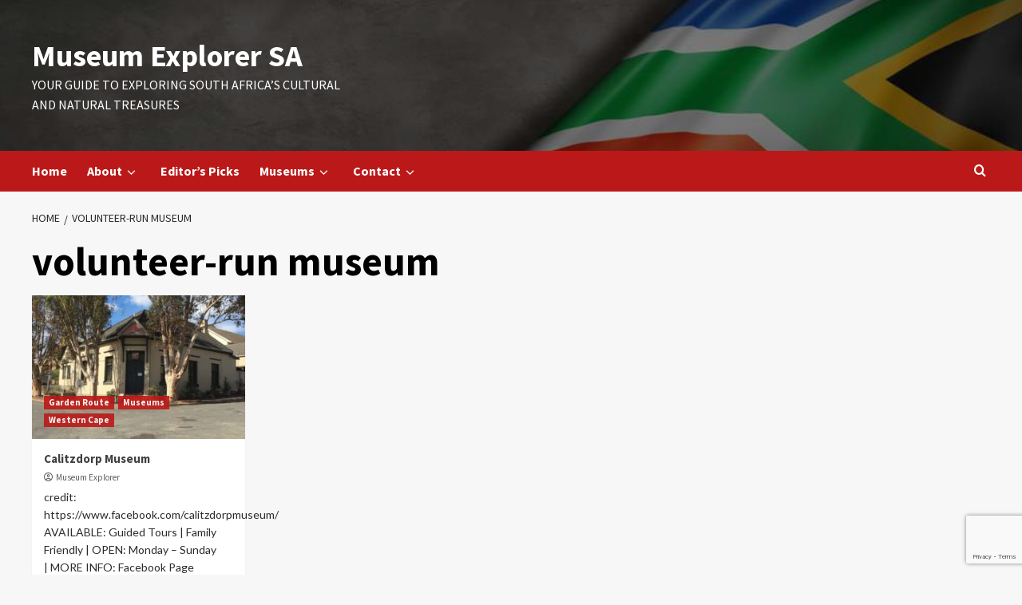

--- FILE ---
content_type: text/html; charset=utf-8
request_url: https://www.google.com/recaptcha/api2/anchor?ar=1&k=6Lfys9MpAAAAAF3XKms0YrYz6tN1AP1Z9Kf3nmGE&co=aHR0cHM6Ly9tdXNldW1leHBsb3Jlci5jby56YTo0NDM.&hl=en&v=PoyoqOPhxBO7pBk68S4YbpHZ&size=invisible&anchor-ms=20000&execute-ms=30000&cb=7ijpa645juo
body_size: 48533
content:
<!DOCTYPE HTML><html dir="ltr" lang="en"><head><meta http-equiv="Content-Type" content="text/html; charset=UTF-8">
<meta http-equiv="X-UA-Compatible" content="IE=edge">
<title>reCAPTCHA</title>
<style type="text/css">
/* cyrillic-ext */
@font-face {
  font-family: 'Roboto';
  font-style: normal;
  font-weight: 400;
  font-stretch: 100%;
  src: url(//fonts.gstatic.com/s/roboto/v48/KFO7CnqEu92Fr1ME7kSn66aGLdTylUAMa3GUBHMdazTgWw.woff2) format('woff2');
  unicode-range: U+0460-052F, U+1C80-1C8A, U+20B4, U+2DE0-2DFF, U+A640-A69F, U+FE2E-FE2F;
}
/* cyrillic */
@font-face {
  font-family: 'Roboto';
  font-style: normal;
  font-weight: 400;
  font-stretch: 100%;
  src: url(//fonts.gstatic.com/s/roboto/v48/KFO7CnqEu92Fr1ME7kSn66aGLdTylUAMa3iUBHMdazTgWw.woff2) format('woff2');
  unicode-range: U+0301, U+0400-045F, U+0490-0491, U+04B0-04B1, U+2116;
}
/* greek-ext */
@font-face {
  font-family: 'Roboto';
  font-style: normal;
  font-weight: 400;
  font-stretch: 100%;
  src: url(//fonts.gstatic.com/s/roboto/v48/KFO7CnqEu92Fr1ME7kSn66aGLdTylUAMa3CUBHMdazTgWw.woff2) format('woff2');
  unicode-range: U+1F00-1FFF;
}
/* greek */
@font-face {
  font-family: 'Roboto';
  font-style: normal;
  font-weight: 400;
  font-stretch: 100%;
  src: url(//fonts.gstatic.com/s/roboto/v48/KFO7CnqEu92Fr1ME7kSn66aGLdTylUAMa3-UBHMdazTgWw.woff2) format('woff2');
  unicode-range: U+0370-0377, U+037A-037F, U+0384-038A, U+038C, U+038E-03A1, U+03A3-03FF;
}
/* math */
@font-face {
  font-family: 'Roboto';
  font-style: normal;
  font-weight: 400;
  font-stretch: 100%;
  src: url(//fonts.gstatic.com/s/roboto/v48/KFO7CnqEu92Fr1ME7kSn66aGLdTylUAMawCUBHMdazTgWw.woff2) format('woff2');
  unicode-range: U+0302-0303, U+0305, U+0307-0308, U+0310, U+0312, U+0315, U+031A, U+0326-0327, U+032C, U+032F-0330, U+0332-0333, U+0338, U+033A, U+0346, U+034D, U+0391-03A1, U+03A3-03A9, U+03B1-03C9, U+03D1, U+03D5-03D6, U+03F0-03F1, U+03F4-03F5, U+2016-2017, U+2034-2038, U+203C, U+2040, U+2043, U+2047, U+2050, U+2057, U+205F, U+2070-2071, U+2074-208E, U+2090-209C, U+20D0-20DC, U+20E1, U+20E5-20EF, U+2100-2112, U+2114-2115, U+2117-2121, U+2123-214F, U+2190, U+2192, U+2194-21AE, U+21B0-21E5, U+21F1-21F2, U+21F4-2211, U+2213-2214, U+2216-22FF, U+2308-230B, U+2310, U+2319, U+231C-2321, U+2336-237A, U+237C, U+2395, U+239B-23B7, U+23D0, U+23DC-23E1, U+2474-2475, U+25AF, U+25B3, U+25B7, U+25BD, U+25C1, U+25CA, U+25CC, U+25FB, U+266D-266F, U+27C0-27FF, U+2900-2AFF, U+2B0E-2B11, U+2B30-2B4C, U+2BFE, U+3030, U+FF5B, U+FF5D, U+1D400-1D7FF, U+1EE00-1EEFF;
}
/* symbols */
@font-face {
  font-family: 'Roboto';
  font-style: normal;
  font-weight: 400;
  font-stretch: 100%;
  src: url(//fonts.gstatic.com/s/roboto/v48/KFO7CnqEu92Fr1ME7kSn66aGLdTylUAMaxKUBHMdazTgWw.woff2) format('woff2');
  unicode-range: U+0001-000C, U+000E-001F, U+007F-009F, U+20DD-20E0, U+20E2-20E4, U+2150-218F, U+2190, U+2192, U+2194-2199, U+21AF, U+21E6-21F0, U+21F3, U+2218-2219, U+2299, U+22C4-22C6, U+2300-243F, U+2440-244A, U+2460-24FF, U+25A0-27BF, U+2800-28FF, U+2921-2922, U+2981, U+29BF, U+29EB, U+2B00-2BFF, U+4DC0-4DFF, U+FFF9-FFFB, U+10140-1018E, U+10190-1019C, U+101A0, U+101D0-101FD, U+102E0-102FB, U+10E60-10E7E, U+1D2C0-1D2D3, U+1D2E0-1D37F, U+1F000-1F0FF, U+1F100-1F1AD, U+1F1E6-1F1FF, U+1F30D-1F30F, U+1F315, U+1F31C, U+1F31E, U+1F320-1F32C, U+1F336, U+1F378, U+1F37D, U+1F382, U+1F393-1F39F, U+1F3A7-1F3A8, U+1F3AC-1F3AF, U+1F3C2, U+1F3C4-1F3C6, U+1F3CA-1F3CE, U+1F3D4-1F3E0, U+1F3ED, U+1F3F1-1F3F3, U+1F3F5-1F3F7, U+1F408, U+1F415, U+1F41F, U+1F426, U+1F43F, U+1F441-1F442, U+1F444, U+1F446-1F449, U+1F44C-1F44E, U+1F453, U+1F46A, U+1F47D, U+1F4A3, U+1F4B0, U+1F4B3, U+1F4B9, U+1F4BB, U+1F4BF, U+1F4C8-1F4CB, U+1F4D6, U+1F4DA, U+1F4DF, U+1F4E3-1F4E6, U+1F4EA-1F4ED, U+1F4F7, U+1F4F9-1F4FB, U+1F4FD-1F4FE, U+1F503, U+1F507-1F50B, U+1F50D, U+1F512-1F513, U+1F53E-1F54A, U+1F54F-1F5FA, U+1F610, U+1F650-1F67F, U+1F687, U+1F68D, U+1F691, U+1F694, U+1F698, U+1F6AD, U+1F6B2, U+1F6B9-1F6BA, U+1F6BC, U+1F6C6-1F6CF, U+1F6D3-1F6D7, U+1F6E0-1F6EA, U+1F6F0-1F6F3, U+1F6F7-1F6FC, U+1F700-1F7FF, U+1F800-1F80B, U+1F810-1F847, U+1F850-1F859, U+1F860-1F887, U+1F890-1F8AD, U+1F8B0-1F8BB, U+1F8C0-1F8C1, U+1F900-1F90B, U+1F93B, U+1F946, U+1F984, U+1F996, U+1F9E9, U+1FA00-1FA6F, U+1FA70-1FA7C, U+1FA80-1FA89, U+1FA8F-1FAC6, U+1FACE-1FADC, U+1FADF-1FAE9, U+1FAF0-1FAF8, U+1FB00-1FBFF;
}
/* vietnamese */
@font-face {
  font-family: 'Roboto';
  font-style: normal;
  font-weight: 400;
  font-stretch: 100%;
  src: url(//fonts.gstatic.com/s/roboto/v48/KFO7CnqEu92Fr1ME7kSn66aGLdTylUAMa3OUBHMdazTgWw.woff2) format('woff2');
  unicode-range: U+0102-0103, U+0110-0111, U+0128-0129, U+0168-0169, U+01A0-01A1, U+01AF-01B0, U+0300-0301, U+0303-0304, U+0308-0309, U+0323, U+0329, U+1EA0-1EF9, U+20AB;
}
/* latin-ext */
@font-face {
  font-family: 'Roboto';
  font-style: normal;
  font-weight: 400;
  font-stretch: 100%;
  src: url(//fonts.gstatic.com/s/roboto/v48/KFO7CnqEu92Fr1ME7kSn66aGLdTylUAMa3KUBHMdazTgWw.woff2) format('woff2');
  unicode-range: U+0100-02BA, U+02BD-02C5, U+02C7-02CC, U+02CE-02D7, U+02DD-02FF, U+0304, U+0308, U+0329, U+1D00-1DBF, U+1E00-1E9F, U+1EF2-1EFF, U+2020, U+20A0-20AB, U+20AD-20C0, U+2113, U+2C60-2C7F, U+A720-A7FF;
}
/* latin */
@font-face {
  font-family: 'Roboto';
  font-style: normal;
  font-weight: 400;
  font-stretch: 100%;
  src: url(//fonts.gstatic.com/s/roboto/v48/KFO7CnqEu92Fr1ME7kSn66aGLdTylUAMa3yUBHMdazQ.woff2) format('woff2');
  unicode-range: U+0000-00FF, U+0131, U+0152-0153, U+02BB-02BC, U+02C6, U+02DA, U+02DC, U+0304, U+0308, U+0329, U+2000-206F, U+20AC, U+2122, U+2191, U+2193, U+2212, U+2215, U+FEFF, U+FFFD;
}
/* cyrillic-ext */
@font-face {
  font-family: 'Roboto';
  font-style: normal;
  font-weight: 500;
  font-stretch: 100%;
  src: url(//fonts.gstatic.com/s/roboto/v48/KFO7CnqEu92Fr1ME7kSn66aGLdTylUAMa3GUBHMdazTgWw.woff2) format('woff2');
  unicode-range: U+0460-052F, U+1C80-1C8A, U+20B4, U+2DE0-2DFF, U+A640-A69F, U+FE2E-FE2F;
}
/* cyrillic */
@font-face {
  font-family: 'Roboto';
  font-style: normal;
  font-weight: 500;
  font-stretch: 100%;
  src: url(//fonts.gstatic.com/s/roboto/v48/KFO7CnqEu92Fr1ME7kSn66aGLdTylUAMa3iUBHMdazTgWw.woff2) format('woff2');
  unicode-range: U+0301, U+0400-045F, U+0490-0491, U+04B0-04B1, U+2116;
}
/* greek-ext */
@font-face {
  font-family: 'Roboto';
  font-style: normal;
  font-weight: 500;
  font-stretch: 100%;
  src: url(//fonts.gstatic.com/s/roboto/v48/KFO7CnqEu92Fr1ME7kSn66aGLdTylUAMa3CUBHMdazTgWw.woff2) format('woff2');
  unicode-range: U+1F00-1FFF;
}
/* greek */
@font-face {
  font-family: 'Roboto';
  font-style: normal;
  font-weight: 500;
  font-stretch: 100%;
  src: url(//fonts.gstatic.com/s/roboto/v48/KFO7CnqEu92Fr1ME7kSn66aGLdTylUAMa3-UBHMdazTgWw.woff2) format('woff2');
  unicode-range: U+0370-0377, U+037A-037F, U+0384-038A, U+038C, U+038E-03A1, U+03A3-03FF;
}
/* math */
@font-face {
  font-family: 'Roboto';
  font-style: normal;
  font-weight: 500;
  font-stretch: 100%;
  src: url(//fonts.gstatic.com/s/roboto/v48/KFO7CnqEu92Fr1ME7kSn66aGLdTylUAMawCUBHMdazTgWw.woff2) format('woff2');
  unicode-range: U+0302-0303, U+0305, U+0307-0308, U+0310, U+0312, U+0315, U+031A, U+0326-0327, U+032C, U+032F-0330, U+0332-0333, U+0338, U+033A, U+0346, U+034D, U+0391-03A1, U+03A3-03A9, U+03B1-03C9, U+03D1, U+03D5-03D6, U+03F0-03F1, U+03F4-03F5, U+2016-2017, U+2034-2038, U+203C, U+2040, U+2043, U+2047, U+2050, U+2057, U+205F, U+2070-2071, U+2074-208E, U+2090-209C, U+20D0-20DC, U+20E1, U+20E5-20EF, U+2100-2112, U+2114-2115, U+2117-2121, U+2123-214F, U+2190, U+2192, U+2194-21AE, U+21B0-21E5, U+21F1-21F2, U+21F4-2211, U+2213-2214, U+2216-22FF, U+2308-230B, U+2310, U+2319, U+231C-2321, U+2336-237A, U+237C, U+2395, U+239B-23B7, U+23D0, U+23DC-23E1, U+2474-2475, U+25AF, U+25B3, U+25B7, U+25BD, U+25C1, U+25CA, U+25CC, U+25FB, U+266D-266F, U+27C0-27FF, U+2900-2AFF, U+2B0E-2B11, U+2B30-2B4C, U+2BFE, U+3030, U+FF5B, U+FF5D, U+1D400-1D7FF, U+1EE00-1EEFF;
}
/* symbols */
@font-face {
  font-family: 'Roboto';
  font-style: normal;
  font-weight: 500;
  font-stretch: 100%;
  src: url(//fonts.gstatic.com/s/roboto/v48/KFO7CnqEu92Fr1ME7kSn66aGLdTylUAMaxKUBHMdazTgWw.woff2) format('woff2');
  unicode-range: U+0001-000C, U+000E-001F, U+007F-009F, U+20DD-20E0, U+20E2-20E4, U+2150-218F, U+2190, U+2192, U+2194-2199, U+21AF, U+21E6-21F0, U+21F3, U+2218-2219, U+2299, U+22C4-22C6, U+2300-243F, U+2440-244A, U+2460-24FF, U+25A0-27BF, U+2800-28FF, U+2921-2922, U+2981, U+29BF, U+29EB, U+2B00-2BFF, U+4DC0-4DFF, U+FFF9-FFFB, U+10140-1018E, U+10190-1019C, U+101A0, U+101D0-101FD, U+102E0-102FB, U+10E60-10E7E, U+1D2C0-1D2D3, U+1D2E0-1D37F, U+1F000-1F0FF, U+1F100-1F1AD, U+1F1E6-1F1FF, U+1F30D-1F30F, U+1F315, U+1F31C, U+1F31E, U+1F320-1F32C, U+1F336, U+1F378, U+1F37D, U+1F382, U+1F393-1F39F, U+1F3A7-1F3A8, U+1F3AC-1F3AF, U+1F3C2, U+1F3C4-1F3C6, U+1F3CA-1F3CE, U+1F3D4-1F3E0, U+1F3ED, U+1F3F1-1F3F3, U+1F3F5-1F3F7, U+1F408, U+1F415, U+1F41F, U+1F426, U+1F43F, U+1F441-1F442, U+1F444, U+1F446-1F449, U+1F44C-1F44E, U+1F453, U+1F46A, U+1F47D, U+1F4A3, U+1F4B0, U+1F4B3, U+1F4B9, U+1F4BB, U+1F4BF, U+1F4C8-1F4CB, U+1F4D6, U+1F4DA, U+1F4DF, U+1F4E3-1F4E6, U+1F4EA-1F4ED, U+1F4F7, U+1F4F9-1F4FB, U+1F4FD-1F4FE, U+1F503, U+1F507-1F50B, U+1F50D, U+1F512-1F513, U+1F53E-1F54A, U+1F54F-1F5FA, U+1F610, U+1F650-1F67F, U+1F687, U+1F68D, U+1F691, U+1F694, U+1F698, U+1F6AD, U+1F6B2, U+1F6B9-1F6BA, U+1F6BC, U+1F6C6-1F6CF, U+1F6D3-1F6D7, U+1F6E0-1F6EA, U+1F6F0-1F6F3, U+1F6F7-1F6FC, U+1F700-1F7FF, U+1F800-1F80B, U+1F810-1F847, U+1F850-1F859, U+1F860-1F887, U+1F890-1F8AD, U+1F8B0-1F8BB, U+1F8C0-1F8C1, U+1F900-1F90B, U+1F93B, U+1F946, U+1F984, U+1F996, U+1F9E9, U+1FA00-1FA6F, U+1FA70-1FA7C, U+1FA80-1FA89, U+1FA8F-1FAC6, U+1FACE-1FADC, U+1FADF-1FAE9, U+1FAF0-1FAF8, U+1FB00-1FBFF;
}
/* vietnamese */
@font-face {
  font-family: 'Roboto';
  font-style: normal;
  font-weight: 500;
  font-stretch: 100%;
  src: url(//fonts.gstatic.com/s/roboto/v48/KFO7CnqEu92Fr1ME7kSn66aGLdTylUAMa3OUBHMdazTgWw.woff2) format('woff2');
  unicode-range: U+0102-0103, U+0110-0111, U+0128-0129, U+0168-0169, U+01A0-01A1, U+01AF-01B0, U+0300-0301, U+0303-0304, U+0308-0309, U+0323, U+0329, U+1EA0-1EF9, U+20AB;
}
/* latin-ext */
@font-face {
  font-family: 'Roboto';
  font-style: normal;
  font-weight: 500;
  font-stretch: 100%;
  src: url(//fonts.gstatic.com/s/roboto/v48/KFO7CnqEu92Fr1ME7kSn66aGLdTylUAMa3KUBHMdazTgWw.woff2) format('woff2');
  unicode-range: U+0100-02BA, U+02BD-02C5, U+02C7-02CC, U+02CE-02D7, U+02DD-02FF, U+0304, U+0308, U+0329, U+1D00-1DBF, U+1E00-1E9F, U+1EF2-1EFF, U+2020, U+20A0-20AB, U+20AD-20C0, U+2113, U+2C60-2C7F, U+A720-A7FF;
}
/* latin */
@font-face {
  font-family: 'Roboto';
  font-style: normal;
  font-weight: 500;
  font-stretch: 100%;
  src: url(//fonts.gstatic.com/s/roboto/v48/KFO7CnqEu92Fr1ME7kSn66aGLdTylUAMa3yUBHMdazQ.woff2) format('woff2');
  unicode-range: U+0000-00FF, U+0131, U+0152-0153, U+02BB-02BC, U+02C6, U+02DA, U+02DC, U+0304, U+0308, U+0329, U+2000-206F, U+20AC, U+2122, U+2191, U+2193, U+2212, U+2215, U+FEFF, U+FFFD;
}
/* cyrillic-ext */
@font-face {
  font-family: 'Roboto';
  font-style: normal;
  font-weight: 900;
  font-stretch: 100%;
  src: url(//fonts.gstatic.com/s/roboto/v48/KFO7CnqEu92Fr1ME7kSn66aGLdTylUAMa3GUBHMdazTgWw.woff2) format('woff2');
  unicode-range: U+0460-052F, U+1C80-1C8A, U+20B4, U+2DE0-2DFF, U+A640-A69F, U+FE2E-FE2F;
}
/* cyrillic */
@font-face {
  font-family: 'Roboto';
  font-style: normal;
  font-weight: 900;
  font-stretch: 100%;
  src: url(//fonts.gstatic.com/s/roboto/v48/KFO7CnqEu92Fr1ME7kSn66aGLdTylUAMa3iUBHMdazTgWw.woff2) format('woff2');
  unicode-range: U+0301, U+0400-045F, U+0490-0491, U+04B0-04B1, U+2116;
}
/* greek-ext */
@font-face {
  font-family: 'Roboto';
  font-style: normal;
  font-weight: 900;
  font-stretch: 100%;
  src: url(//fonts.gstatic.com/s/roboto/v48/KFO7CnqEu92Fr1ME7kSn66aGLdTylUAMa3CUBHMdazTgWw.woff2) format('woff2');
  unicode-range: U+1F00-1FFF;
}
/* greek */
@font-face {
  font-family: 'Roboto';
  font-style: normal;
  font-weight: 900;
  font-stretch: 100%;
  src: url(//fonts.gstatic.com/s/roboto/v48/KFO7CnqEu92Fr1ME7kSn66aGLdTylUAMa3-UBHMdazTgWw.woff2) format('woff2');
  unicode-range: U+0370-0377, U+037A-037F, U+0384-038A, U+038C, U+038E-03A1, U+03A3-03FF;
}
/* math */
@font-face {
  font-family: 'Roboto';
  font-style: normal;
  font-weight: 900;
  font-stretch: 100%;
  src: url(//fonts.gstatic.com/s/roboto/v48/KFO7CnqEu92Fr1ME7kSn66aGLdTylUAMawCUBHMdazTgWw.woff2) format('woff2');
  unicode-range: U+0302-0303, U+0305, U+0307-0308, U+0310, U+0312, U+0315, U+031A, U+0326-0327, U+032C, U+032F-0330, U+0332-0333, U+0338, U+033A, U+0346, U+034D, U+0391-03A1, U+03A3-03A9, U+03B1-03C9, U+03D1, U+03D5-03D6, U+03F0-03F1, U+03F4-03F5, U+2016-2017, U+2034-2038, U+203C, U+2040, U+2043, U+2047, U+2050, U+2057, U+205F, U+2070-2071, U+2074-208E, U+2090-209C, U+20D0-20DC, U+20E1, U+20E5-20EF, U+2100-2112, U+2114-2115, U+2117-2121, U+2123-214F, U+2190, U+2192, U+2194-21AE, U+21B0-21E5, U+21F1-21F2, U+21F4-2211, U+2213-2214, U+2216-22FF, U+2308-230B, U+2310, U+2319, U+231C-2321, U+2336-237A, U+237C, U+2395, U+239B-23B7, U+23D0, U+23DC-23E1, U+2474-2475, U+25AF, U+25B3, U+25B7, U+25BD, U+25C1, U+25CA, U+25CC, U+25FB, U+266D-266F, U+27C0-27FF, U+2900-2AFF, U+2B0E-2B11, U+2B30-2B4C, U+2BFE, U+3030, U+FF5B, U+FF5D, U+1D400-1D7FF, U+1EE00-1EEFF;
}
/* symbols */
@font-face {
  font-family: 'Roboto';
  font-style: normal;
  font-weight: 900;
  font-stretch: 100%;
  src: url(//fonts.gstatic.com/s/roboto/v48/KFO7CnqEu92Fr1ME7kSn66aGLdTylUAMaxKUBHMdazTgWw.woff2) format('woff2');
  unicode-range: U+0001-000C, U+000E-001F, U+007F-009F, U+20DD-20E0, U+20E2-20E4, U+2150-218F, U+2190, U+2192, U+2194-2199, U+21AF, U+21E6-21F0, U+21F3, U+2218-2219, U+2299, U+22C4-22C6, U+2300-243F, U+2440-244A, U+2460-24FF, U+25A0-27BF, U+2800-28FF, U+2921-2922, U+2981, U+29BF, U+29EB, U+2B00-2BFF, U+4DC0-4DFF, U+FFF9-FFFB, U+10140-1018E, U+10190-1019C, U+101A0, U+101D0-101FD, U+102E0-102FB, U+10E60-10E7E, U+1D2C0-1D2D3, U+1D2E0-1D37F, U+1F000-1F0FF, U+1F100-1F1AD, U+1F1E6-1F1FF, U+1F30D-1F30F, U+1F315, U+1F31C, U+1F31E, U+1F320-1F32C, U+1F336, U+1F378, U+1F37D, U+1F382, U+1F393-1F39F, U+1F3A7-1F3A8, U+1F3AC-1F3AF, U+1F3C2, U+1F3C4-1F3C6, U+1F3CA-1F3CE, U+1F3D4-1F3E0, U+1F3ED, U+1F3F1-1F3F3, U+1F3F5-1F3F7, U+1F408, U+1F415, U+1F41F, U+1F426, U+1F43F, U+1F441-1F442, U+1F444, U+1F446-1F449, U+1F44C-1F44E, U+1F453, U+1F46A, U+1F47D, U+1F4A3, U+1F4B0, U+1F4B3, U+1F4B9, U+1F4BB, U+1F4BF, U+1F4C8-1F4CB, U+1F4D6, U+1F4DA, U+1F4DF, U+1F4E3-1F4E6, U+1F4EA-1F4ED, U+1F4F7, U+1F4F9-1F4FB, U+1F4FD-1F4FE, U+1F503, U+1F507-1F50B, U+1F50D, U+1F512-1F513, U+1F53E-1F54A, U+1F54F-1F5FA, U+1F610, U+1F650-1F67F, U+1F687, U+1F68D, U+1F691, U+1F694, U+1F698, U+1F6AD, U+1F6B2, U+1F6B9-1F6BA, U+1F6BC, U+1F6C6-1F6CF, U+1F6D3-1F6D7, U+1F6E0-1F6EA, U+1F6F0-1F6F3, U+1F6F7-1F6FC, U+1F700-1F7FF, U+1F800-1F80B, U+1F810-1F847, U+1F850-1F859, U+1F860-1F887, U+1F890-1F8AD, U+1F8B0-1F8BB, U+1F8C0-1F8C1, U+1F900-1F90B, U+1F93B, U+1F946, U+1F984, U+1F996, U+1F9E9, U+1FA00-1FA6F, U+1FA70-1FA7C, U+1FA80-1FA89, U+1FA8F-1FAC6, U+1FACE-1FADC, U+1FADF-1FAE9, U+1FAF0-1FAF8, U+1FB00-1FBFF;
}
/* vietnamese */
@font-face {
  font-family: 'Roboto';
  font-style: normal;
  font-weight: 900;
  font-stretch: 100%;
  src: url(//fonts.gstatic.com/s/roboto/v48/KFO7CnqEu92Fr1ME7kSn66aGLdTylUAMa3OUBHMdazTgWw.woff2) format('woff2');
  unicode-range: U+0102-0103, U+0110-0111, U+0128-0129, U+0168-0169, U+01A0-01A1, U+01AF-01B0, U+0300-0301, U+0303-0304, U+0308-0309, U+0323, U+0329, U+1EA0-1EF9, U+20AB;
}
/* latin-ext */
@font-face {
  font-family: 'Roboto';
  font-style: normal;
  font-weight: 900;
  font-stretch: 100%;
  src: url(//fonts.gstatic.com/s/roboto/v48/KFO7CnqEu92Fr1ME7kSn66aGLdTylUAMa3KUBHMdazTgWw.woff2) format('woff2');
  unicode-range: U+0100-02BA, U+02BD-02C5, U+02C7-02CC, U+02CE-02D7, U+02DD-02FF, U+0304, U+0308, U+0329, U+1D00-1DBF, U+1E00-1E9F, U+1EF2-1EFF, U+2020, U+20A0-20AB, U+20AD-20C0, U+2113, U+2C60-2C7F, U+A720-A7FF;
}
/* latin */
@font-face {
  font-family: 'Roboto';
  font-style: normal;
  font-weight: 900;
  font-stretch: 100%;
  src: url(//fonts.gstatic.com/s/roboto/v48/KFO7CnqEu92Fr1ME7kSn66aGLdTylUAMa3yUBHMdazQ.woff2) format('woff2');
  unicode-range: U+0000-00FF, U+0131, U+0152-0153, U+02BB-02BC, U+02C6, U+02DA, U+02DC, U+0304, U+0308, U+0329, U+2000-206F, U+20AC, U+2122, U+2191, U+2193, U+2212, U+2215, U+FEFF, U+FFFD;
}

</style>
<link rel="stylesheet" type="text/css" href="https://www.gstatic.com/recaptcha/releases/PoyoqOPhxBO7pBk68S4YbpHZ/styles__ltr.css">
<script nonce="ZwiT7NibM6WCUfvdywv2gQ" type="text/javascript">window['__recaptcha_api'] = 'https://www.google.com/recaptcha/api2/';</script>
<script type="text/javascript" src="https://www.gstatic.com/recaptcha/releases/PoyoqOPhxBO7pBk68S4YbpHZ/recaptcha__en.js" nonce="ZwiT7NibM6WCUfvdywv2gQ">
      
    </script></head>
<body><div id="rc-anchor-alert" class="rc-anchor-alert"></div>
<input type="hidden" id="recaptcha-token" value="[base64]">
<script type="text/javascript" nonce="ZwiT7NibM6WCUfvdywv2gQ">
      recaptcha.anchor.Main.init("[\x22ainput\x22,[\x22bgdata\x22,\x22\x22,\[base64]/[base64]/[base64]/[base64]/[base64]/[base64]/KGcoTywyNTMsTy5PKSxVRyhPLEMpKTpnKE8sMjUzLEMpLE8pKSxsKSksTykpfSxieT1mdW5jdGlvbihDLE8sdSxsKXtmb3IobD0odT1SKEMpLDApO08+MDtPLS0pbD1sPDw4fFooQyk7ZyhDLHUsbCl9LFVHPWZ1bmN0aW9uKEMsTyl7Qy5pLmxlbmd0aD4xMDQ/[base64]/[base64]/[base64]/[base64]/[base64]/[base64]/[base64]\\u003d\x22,\[base64]\x22,\[base64]/DqDZew5Ffw6nDl2DDrTTCtMKDwotUHsO1JsKfEwjCtMKadsKKw6Flw6PCnw9iwpIXNmnDtyhkw4wHPgZNZFXCrcK/wp/DjcODcBVJwoLCpn0/VMO9OhNEw49WwovCj07Cg0LDsUzCs8ONwosEw5V7wqHCgMOqbcOIdDfCrcK4wqYOw7hWw7dow59Rw4QJwqRaw5QoBUJXw68cG2UuXS/CoVofw4XDmcK2w4jCgsKQQMOKLMO+w51PwphtfmrClzYuMmoPwq7DrRUTw4LDvcKtw6wWWT9Vwq/CjcKjQnvChcKACcKFPDrDolAGOz7Du8OfdU9HYsKtPErDrcK1JMK3URPDvGIuw4nDicOBD8OTwp7DhhjCrMKkb1nCkEd8w6lgwodiwr9GfcOyP0IHXwIBw5Y9OCrDu8KWe8OEwrXDr8K1wodYET3Di0jDrHNmcjrDl8OeOMKhwpMsXsKDI8KTS8Klwo0DWQM/aBPCtcKPw6s6wojCn8KOwowfwqtjw4pJJsKvw4MbW8Kjw4ALF3HDvSVkMDjCj2HCkAoew6HCiR7DrMKuw4rCkgYAU8KkZ0cJfsO3W8O6wofDhMOdw5Igw6jCnsO1WELDtlNLwrjDs253WcKCwoNWwqnCjT/CjXhhbDc1w4LDmcOOw6RCwqcqw5rDksKoFBnDvMKiwrQKwoM3GMO6bRLCuMOGwrnCtMObwp7DsXwCw4PDuAUwwoIXQBLCmMOVNSBiYj42AsOWVMOyIGpgN8KSw7rDp2ZTwp84EGvDpXRSw6/Cr2bDlcK1PQZ1w5fCiWdcwp/CnhtLRVPDmBrCiDDCqMObwoTDpcOLf0PDih/DhMOgOStDw6TCuG9Swo08VsK2FcOUWhhFwoFdcsKWDHQTwr8kwp3DjcKOCsO4cw/CrxTCmXHDl3TDkcOzw6vDv8OVwrJYB8OXEwJDaFwjAgnCslHCmSHCrFjDi3A/[base64]/JMOlR8O6w5Jww7TDtcK1w5fCunYPIMKVw61Uw4PCtsKLwocOwpcaA39eYsOJw6k5w7sMfD3DskXDt8K0LyfCj8OxwobChQjDsn9/Vg8sOhfCmnHCn8KEejZow6vCpMKrBiEaKMOrAGgqwq9Dw5lrC8KWw57CkhQqwr07GWvDmQvDp8O1w6wnEsOtbMOFwqs1aBTDjsKQwonDpMKfw67CgsOvSQrCh8KzLcKDw7E2U3VtfgLCp8KWw6nDmcKVwoHDnD5aKFF8aSzCucK2ZcOmTsKWwq/[base64]/Cp8KmwqLCmHzDtcK+wq9odcO1wq10wpHCqVfCmgfDuMK7JiPChQLCp8OTIGDDv8OWw4/CiH0cPsOKdifDmMKsbMO3QsKew7oywqZqwobCv8KxwqDCicK8wrkOwr/Cv8OMwpvDpUPDu19FIipgeBxgw6ZiOMO7wqt0wo7DmVokKU7CoXsmw4JIwrlJw6TDvzbCr0w0w4fCmV4WwqvDtg/Dl2Nnwqhbw4gfw7I9XnHCtMKjacK7wqvCs8OVw593woV8NTc8QmtmWnDDsAQ8csOew6/[base64]/w4l3wojDtm7CswjDlcKmYBPCnsOgU3HCr8KKFWXDtcOiNn94WWt/wqvCoFdBwqgBw6Y1w4Ncw50RXzrCu38HV8O5w4/ClsOjWMKYUxbDsH8yw6ogwozCs8OAbEN+w5HDgcKzGm/DlMKJw47CmkjDjcKswrEjasKPwpR+IBLDnsKXw4TDjXvDhXHDi8OqGVPCu8OyZVnDicK7w7AbwpHCtitZwp3Cll/Du2/[base64]/CkVbDvH5tw4JqwojDr8OvwphMJ8Kow5rDpcKiw5UYBsKpacO3MUfDoD/CoMKNw6VnV8OxEsK5w7QMHcKHw4vCqWggw7zDjxDDgR8oLSBVwrUSZMK/w5/Dh1XDl8O4wovDkwsxDcOWW8KhPGPDoTXCgEMtCAvDjkpja8OXUAfDoMO/w45LGm/Dk0HDrwjDh8O6WsKgZcKNw6jDicKDwoMsDkVtwofCkMOBJsOXBTQEwoMxw4HDlFcGw5zCv8K/[base64]/wq7Cr3XDh1jDpMKHCcKgwrXDlifChcKfesKrw6BNQTkkJ8KYw6NWETnDj8OONMK9w7nDuHYTXDPCriMtwrl+w7fDsSrChiIVwoXDusK5w5Q7wr3CoE47PMOwU2Evwp5fMcKefgPCtMKbYi/DmQU4w5NKQcK6A8OQwphAMsKuXTrDm3YLwqcVwpF8SR5gecKVRcKQwp9jQMKkesK4fmVyw7fDojrCkcOMwosVFTgHQjNEw6jClMO9w6HCosOGbHrDsXFnX8K+w6wpI8OMw6/DuUo3wqXCicORLRpkw7ZFXcKscMKQwp5/GHfDnXtpQMOtBirCgcKSB8KDZVzDkHfCqsOYeBI5wrpewrnCqBDCiArDkyHCm8ONwq3Cq8KQIsObw6hAEMO4w4sUwqw1E8OvEArCrAEmwqPDq8Kew7bDgm7CglHCmDpDPsOjfcKlFT3DnMOmw5J3w4AiXirCnDPDoMKbwqrClMOZwoPDssK/w63Chy/DpmEIbw/Doyplw7bClcOHKDs6NCpQw4LCusOpw5YxScO2ZcO5BFYZwo7CscO3wofCisKSWjfCm8O1w7EtwqTCtScrUMKBwqJrWhLDmcKzO8OHEG/Cnl0/Qm5wR8O9PsK1woAmVsOgwpfCr1M8w57ClsOFw6fDmsKrwpfCjsKhfcK0dMO/w4BSUcK4w4VJBcOFw5bCpcO2cMOGwoo9fcK0wpdDwqbCocKmMMOgFXfDtSMtQMK6w6s+wrx5w5NEw7h0w7rCjj5CX8KnH8OmwqIbwpbDhcOoDMKLciPDr8KOw6LDhsKawqUwBMKDw6vCsho4RsKbw68BelJmScO/woBKGDBpwognwptOwpDDo8K1w6liw65lw7XCmSpOSMOhw7vCkcKrw7HDkQ/[base64]/DoMKwBU/CvcK3PW8NNMKmCcKIGS3CisKxw68Fw7PCucOTw4HDkB8CU8KBDcOiwrnCqcKsGy/CkiVAw6HDgcK0wofDu8Kswqx+w648wpjDj8OUw63DjsKcWcKSQSLDs8KlJMKkaWjDuMKVO1jCscOlSW3CnsK2aMK4asOSwooHw7oPwo5hwpzDiQzCscOoeMKyw4/DuinChiYjCy3ClQEQa1HDrCLDlGrDoynCmMKzw4d3wpzCpsO/wptow4w2XFA5wr52EsOJWcK1IMKPwrZfw6MTw5/DiiHDpsKrZsKYw5zCg8Onw6BieU7CsB7CoMOowrPDgiYdWwJVwpJ7L8KQw7tFUcO/wrpRwrlkS8O1HSBuwrHCrcK+AMOzw6hJTTvCnVvDlAXCni9eaB3CqFjDvMOmV2UHw4lewrXCixtXXjUve8KcOwXCmsO7J8OuwrJrA8OOw5Qjw6zDvsOgw40nwo8/w6MFR8Kxw40uAG/CiTpMwrNhwqzChMKFZiYpX8KWNCnDlS/ClQ9HVmg/wrQkwozCmAbCunHCiVRowpDCuWLDgDNhwpQJwrjCnyjDiMOmw603F04+McKfwozCr8OJw7HDjsOXwp7CpVIAS8Oiw4JUwpbDtsOlDVYhwpPDjUl+Y8KUw5DDpMONIMOCw7MAcMOAUcKZNS0Aw4EaBMKrw7rDgAfCvsKSUToWZicbw67Cli1Wwq/DgURdR8K2woNGSsOtw6bDrU7DicO1w7vDtxZJBTLCrcKWLljDl0JEOyXDoMKgwpXDp8OJwrfCpD/CtsKYKAPCksKtwowYw4XDl2d1w6cjHsOhUMKOwrzDrcKyd1BHw67DmggyLjJjPcK9w4RVXsOtwpzChHLDrwhrM8OsFQDCo8OVwrHDrsKXwonDiFlGVQ0rTwcjG8Kkw5gFTFjDtMKwBMKhTz/CjgzCkR/ClsOiw57DuDLDv8KJwrjDs8OQT8OiLcK2AE7CqmYibcK6w4XDg8Kswp/DgMKgw7xzwpNHw5DDksKmGMKfwovCgWzCnsKEPXHDnsO5w7gzGhvCvsKGLMOyUcKjwq3DvMKpeC/DvEjCgsKLwoojwrplwognVF8NGjVKwqbCuRjDryVkSTpVw7kicQh8QcOtIyF6w6YzMB0HwrcKfsKcc8KccRnDkCXDusK9w7/Cs2nDpcOrMTZ3ACPCs8KZw7PDisKEUMOPPcO4w7bCtAHDjsOBGVXCisKJLcOUwpTDvMO9TBjCmgHDsVvDkMOaU8OSRcOLR8OIwq0lG8OFworCr8OWUQnCvC8dwqnCvgEpwq8Hw6PDs8KwwrEgP8Ogw4LDgEDDsz3DgcOXIVV2T8O2w5/DkMKkPENyw6fChcK9woRKGsOew7XCoH0Pw6vDtyxpwrzCjBNlwqgTIcOhwqsvw4doTcOYZH7ChhpNYcKQwovCgcOWwqrDjsOrw60+VzDCncKNwpLCnTRoacObw6k+SsOGw59SEMOZw4PChQVsw592w5DCmTxfSMOJwrPCs8O7LMKUwpfDl8KkasKqwo/CmTZbdG4acCvCpMOww7BcA8OhAzN8w7fDu2DDi03DiV83NMKRw6kNA8OvwpcCwrDDjcOZaz/[base64]/DnQfCpR/[base64]/wrxzIHfCqwbDjcONwqczwpzCscKLwoXDs1DDjWgVwpYhSsOZw6JlwqLDnMOpPMKjw4DCkDspw5oSD8Ksw6EWZ2VPw7/DpMKaMsOyw5QDcx/[base64]/[base64]/DrGxxBlJdHsOyHShnwqfCqU41KcOWw4AhZFbDgiJUw4Adw7lwNiTDtCQJw5LDkcKewpdGDcOJw6NWdxvDoQRBP3Bgwq7DqMKaQHouw7DDj8KywoXCicOTJ8Kyw6fDs8Okw5B7w6zCvcOWw6U8wpnCucOBw43Dnlhpw77CrjHDpsKsMGDCni/[base64]/QhMHw6FWwrsfwrtIRcKNwp82HMKzwqbCgMK2QsKvcjF/w4/ClMKEfw9zAFHCqcKOw5zCjATDkhnClcKwZy3CgcORw67DtTxFVsKVwrZ4Ui4gdsOBw4LDkhrDryoRw5FsO8KyUAYQwr7Cp8OLFGI6WVHDs8KfEHjCuC/CoMKbdMO4WGEfwq5pW8KkwonCjSp9H8O1EcKXHHLCscOFwrh/w6TDgFnDgMOZwrM3TnM7w5HDpcOpwoVjw740CMOtERNXwqzDucKeMm3DuA/CqSBcEMO9w75rTsOkcF4qw6DDuDk1b8KxdcKbwqLDkcOOTsKVwo7DixXCucOeUjI2UDclTDDDnSfDocKbHsKOAsKtbWTDrUwUbgQXM8O3w5QGw5nDjglWBno3O8OWw71hZ3kaEStiw4p2wo8uIiR8AsKywph2wqMpWU1sEAhdHQDClcO/b3gTwp3ChcKDCcOZI3TDgQ3CrTcQZxHDvsOGcsKuUsKawoHDtVnDljhtw5vDkQnCusKnw7xhWMKFw7oTwphqwprDpsKhwrTDr8KdD8K0bVEBA8OSInocb8Kmw7/DlhDCrcO+wpfCq8OrNBHCjRYKfsOgFCPCmcOANcOFXGTCucOpW8O6GMKFwrzDgSgNw4BpwpzDlMO7wplLTSzDp8Obw40ALg8pw7lsEMOuOBHDqsOnS0V6w4LCuncNNcOZWW7DsMOJwo/CtT3Cq0bChMOLw73CrGg6UsKqPmfCiEzDtMKzw5tqwpnDlsODwqorD3TDjgA/[base64]/Cgg5cw6ZBwqkHw5RPw5/Di8O2VcOLwpQ0woFqP8KfKcOjfCPCrEPDhsOsUsKmY8KwwpZKw5ZvCMOWw4ApwolKw6Q0A8KHwqvCuMOheWMDw6QYwp/DgcObY8Oww77ClsKswoZGwqPDusKrw63DqMO5DQgbwqNMw4wGGjpaw6xeCsOrJcOtwqY4wpd8wp/[base64]/Cr2/CjsKGAcKfDyYlfcKMwrbCt1zDnsKMcMKHw7fCvGzDiAsRKMK8ET/CicKww5oYw7fCuTLClVkgwqRKfCjCl8KFCMONwoTDnwlkHw5aeMKpcMK/IgrClsOkLMKKw5ZjXcKAwox7fsKVwpwhWUvDhcOaw5XCo8Otw5gTXUFkw4PDnlwaT3/CtQ0cwpJTwpzDnGtmwoMLBgAFw59hwqfDnMK/w57DsyVowpADOsKPw7t6JcKtwr3Ch8KJZ8K7w7YeVVc3w4/DsMOrMTLDnsKww5x0w5TDgFA4wp9KScKNwrHCpsK5CcKZBy3CsVFgTX7DkMKiS07DgEvCucKGwpnDqsK1w5IzTCTCrTTCpng7wrxjU8KpGMKSGFDDtMOhwrE+wpM5K3LCo1DCuMKbFRJwIgI/dFzCtcKDwqgJw6/CrcOXwqAiHisPMVxSV8O6DMOkw6FrcsKGw4kqwrAPw4XCmxvDpjrCqsKhA0EJw5zCiQdaw5nDuMK/[base64]/Cl8KJw5oMw51Ew5rDjcOtwpvDjsOPUMKKalx/w5B2w7w2wrsDwoQMwonDsWXCpW3CusO0w5JLDlZGwpvDnMKeWsOFVyIiwrkdYjAMEMKcRBEeHsOPK8Ojw5LDj8KKXGHCq8KAfA9ef1VIw7/ChgXCkmrCvHx4YcKIUgHCq2xfWcKoKsOAM8OQw4HDo8OAH1QbwrnCrMKVw4RebjdpAV/Ciww6w7XCksKJdUTCpENcLzjDs3/DgMKjG19kDWzCi2VywrZZwqPCnMOOw4rDoWbDssKwNsOVw4LCiAR4wrnCh3TDh2JlS33DnVV2wpcXQ8OEw7Mkwokhwpg+woczw6AQTcKrw4giwozDnDUWORPCv8OFbsODJcOCw64ZGsO0fB/Cplozw6nCtTvDtRk9wqgxwrkAKBlzL1LDnxXDtcOWBcOGUhjDq8OFw7ZtGD5Rw7zCo8KEfiPDjzt0w5/Dv8Kjwr/DkMKafMKLQWV4Ygtawos/[base64]/[base64]/DqQnDi0PCrcKicMK8w7h1BTlAwpQ6RnUVWcO+c0Nywo/[base64]/DrCHDqRpKDiwow6jCqMKLesOuw68zwotpwpkdw4pHcMKnwrPDg8O3NhHDmsOvwpjCgsK+GXXCi8KmwqnCknXDikLDg8OzWBomZsKyw4pGwovDkX/DkcKEI8KcUQDDlFvDrMKPZMOtBEkVw6Y/fcOpwrpcEsOVKGEnwqvCv8KSwph/wqRnTmzDrA4RwqTDncOGwp3DksOZw7J/MBHDqcKJKVxWwrHDnsKzWik0BMKbwrPCmD7CkMO2ZDJbwofCpMKCE8OSYXbDmMOTw43DlsKaw7vDhX0gw6BSb0lbw4lwD3pwASDDrsOjJj7CtmvCrhTDrMOJVhTCvsO/LW/CkkfCgHx6LcOOwq/ClmXDi1IjPUDDt0HDl8Kqwrg0HE5Vd8Otc8OUwpbDp8O0DzTDqCLCg8OyG8OWwr3DgsK5WTfDn1TCnVx5wozCu8KvEsO4WiV/YlPCu8KYFsO3B8K/LVjCgcKWIsKzaj3DlSLDqsKlNMOjwrFTwq/CqsOVwq7DggsPGVnDnXIRwpXClsK7ScKfwqHDti7Cl8KrwpjDq8KfDGrCjMOkImJ5w71oG1rCk8OYw7nDt8O/[base64]/CuCvDj2M+w4stDRphw7kLRMOVwpEvwq/[base64]/WWHDncO+T8O5eMKrKcKowrrCnTvDl8K+w6nDuQp8CHssw4VicT/CpMOyB1prO1sbw6FjwqDDjMOMLAjDgsOWODnCucKFw5HCg3PCksKaUsKzSMOvwqF0wpoIw77CqSPCglDDssKRw7JlUFxSM8KTw57CgFzDksKJPzPDvlg/wpjCpsKZwosfwrjDt8Oewq/DiwvCiFg0d0vCnBsFIcK6TsO7w5MmUcOKZsO9BUwPw6vCtcK6QifClsOWwpB5SH3Dl8Ozw4RlwqUVLMOfB8KcTQfCr0g/EcKdw67ClxhSW8K2PsOiw4wdesOBwoY+FkwHwpQaPm7DqsOpw6BaOADDlHwTBjrDkS4DE8OcwpXDox86w57ChcKMw5QSEcOQw6PDq8OnHsOzw6PDuAvDujgYXcOWwpgaw4BnFMKuwrweecKyw5/Ckm0QOhLDsWI3FnRqw4bCvXzCjsK3w6zDk0x/BcK3fSzChnbDhCjDjlrCvUjDtcO/wqvDsBEkwocJHsKfwq/CqGDDmsOGYsOowr/DoA4fNXzDkcODw6jDv1sVbUjCrMKNJMOjw41Uw5nDhsKPBH3CsUzDhivCu8KOwrTDgkxJAMKXAcO2P8OGwpUQwpvDmAvCvMOcwogUL8O3O8KzUMKTXMKZw4ljw71pwp13QcK8wqjDisKFwohfwqnDusKnw4JQwo8+wownw4vDnVJJw58Ew6PDicKWw5/[base64]/CvlBSH8Oswp3DiUHCmsK5XsKtOcOTw6TCsMKGOMK+w4tKwrzDsgPCl8KZfz4jTxVgwr0oKlwUw7wowoJ7HsKvQsOawokUPFDCrz7DrALCvsOBw5EJchlowqTDk8K3DMO4H8KnwoXCvMKLalQLMSjDoyfCg8K7QcKdSMKzNkfCoMKLV8OxSsKtV8Ohw6/[base64]/w4bCjMOQw7bDhxkWPhB6AsOtbsK5SsO8E8KRTlZSwoptw7ILwp54NWPDlRYtOsKPNMKEw4w8wrPDlcKhZ1XDpW4sw4IfwrXCmElZw51vwqw5IUbDk318DFxew7TDgsODUMKPAk7DqMOzwol7w6LDtMKbLcK7wpBiw6cxG0oLw4x/Gk3Dpx/[base64]/aDspZcOTwqw1TBUpLBxgakXDvMKOw5ZCAsK+wpw7T8KxBG/Cj0/CqMKJwpHDkgA3w6bCsxdaP8KWw4zClFwtBMOhfX3DssKjw47Dp8KlM8OMeMOBwoLCoRvDqAZxFivDisKtB8KzwpXCh0LDj8Olw7FHw7LChW3Co07DpcOQcMOHw7gAe8OXw6PDl8OZw5ZGwpHDqXLDqxtuVh8CFXk/RsOLcXbCkiDDtMKRwrnDgcOyw4Ymw6/CqilbwqBbwrPDicKeaiYmGsKkcsKAQsOLwp3DusOAw6LCskvDiA9bLMOyC8KwbMKfC8Oqw7zDlWtMwoDCjWVCwqIUw7I8w7PDtMKQwp3Dg3/CgkjDqMOFGBfDpCLCnMOrAyJ+w6FKw4LDuMO3w7pHQRzCj8KbRUVhHRwkEcOgwp1uwohaKRhcw6FxwrvCjsOuwobDg8KHwq4+cMK8w4tbw4rDucOQw7xea8OebhfDvMOCwqFGLMKhw4rChcOnc8Kcwrwow7dWw5RwwprDnsKxw78Cw4/CrF3DsloDw4DDikfCkThJUGbClFTDp8O3wo/CnVvCgMKnw4/CnlPDsMOtfsOAw7PDiMOuejVxwojDnsOlT0XDiDlQw6bCpBc5wq4BCUnDrT5Gw70JDEPDm0/CuFzCo0JmM14OKMO0w51GX8KIEi/CucOQwpDDrsOuQ8OyYsKfwoTDvT7Ch8OgQGoew4vDhzrDhMK/EMOXFsOqw5DDrcODO8KTw6nDmcONcsOUw6vCm8ONwpXCs8OZdgB8w7jDoirDtcKgw4JwZ8KCw6VJWMOSRcOGOA7CjMOzAMOeW8OdwrI0bcKmwpfDmWpSwrQ1UzIyFsOzDDDConUiIcOvesO/w4DDpSHCvHrDn2hDw7jCvEZvwqzCtCEtPkfDh8OPwqMKwpd3fRvCuXUDwrvDoHl7NHnDm8Ogw5LDvC5pScOVw4YVw7XDhMKcwrfDlsO5E8KKwoQyCsO0TcKGTMOfE3Yow77CucKvOsKZVx9ASMOSEjDDhcOHw7Y5fhfDh1LCjRjDpcOiwpPDlTjCpiDCh8OSwr8/w5R3wqczwpTClMKnw63CkXhVw5Z/fnLCg8KJwoRsVVIsVkdpYE/Du8ObUw8SIyZMaMOHE8KPFcKfREzCn8OvJVPDgMKPPcOAw6XDqgIqPBdYw7svZcO+w6/CuGxFUcKUKQ/DqsOywo9jw6s1CsORIwLDmSPDlQUWw6J4w4/CocKOwpbCgkIOeAUqX8OUP8OiJMO3w6zDkQxmwprCrMOrXTQ7fsOeQMO/wpvDscKnDxnDsMKAw6w/[base64]/RcK1woPDhS/DgybDpsKkw4TDi1phQDhCwo7DtTslw7HCuTnCqlbDhXcLw7sDZ8KQwoMSwp1nwqEiMsKAwpDDh8KYwpYdZnrDo8OhARsJB8OBdcO+Lx3DisO9KcKrKnBxY8K6RH/CgsO2w7jDnMO0DjHDjcKuw6nDkMKsJUswwq7CqWXCnWgJw60KKsKMw78dwpMGAcKSwqbCvirDkwc/wqXDsMKUOgLDqcO3w60ANcKzFBHDomDDjsOww7nDtjbChsKQfU7DqynDmFdCc8KVw78pw7Q/[base64]/[base64]/CumNQw5xow7Ubw7oWwpTCosO3DmXChT/DvxTCmjzDn8KNwpfClcOQdMOde8Obf0Njw4ZMw7XCiHnDvsOIBMO8wrhTw6HDiCpDHBbDrgnClAttworDgRk2Ky/DosKSehJOwoZ5acKABl/Crz5pMcOuwoxZw5TDn8K1UD3Dr8K6wqpHBMOmQnDDokFBwrxnw4p8AGsDwpfDo8O9w5BgXGV8GDzCtMKnDcKXesO9w7RBbyJFwq5Ew7DCnGsXw6jDscKaBsOQKcKiI8KHZHTDhnBmfyPCv8Kyw6hUQcORw77Dr8KXVl/CrzfDh8KZB8KDwo4rwpHDscO/[base64]/[base64]/DvBnDtMOtUsKSw7rDkmvDpWXDri7Ctnc5wrk1SsOjwqbCgcO5w4AZw57DlcOJVCFXw45yd8OpX2dawoYhw6/DlVRDUU7CiDTCgsKSw6RfTMKowp0uwqEdw4fDmMKjdnBfwpbCt2INasKWEsKKC8Oewr/CrVUfbMKQwprCl8O7NENWwoXDs8OMwrkCbsKPw6HDqCIGQVnDvTDDgcOAw5c/w6LDg8KbwrXDs0HDqknCmRLDiMOgwqFxwrlJYMKow7FMcB9uaMKEBjRrDcKNw5EVw7/CnVDDoU/DtSvDr8KswpLCoHzCq8Kowr3DmmXDr8OrwoDCuCM5w5cGw6B3wpYpeHErHcKJw7UlwovDicO8w6zDksKuZ2nCsMK0YRkbX8KuccOdesK/w79wVMKMwpk1Eh/DnsK2w7XCijEMworDviXDmwLCpxQMJ2lOwonCt07CisKyXcOnwpIcD8K8EcOIwp3ChVJOSXM5H8K+w7Mewo9iwrB2w6PDtB/[base64]/DnzTDikFXXEM1woYKAsKuwqdJw7cKQFNwNsOTegTDp8OxUxkowrLDgnnCnGbDgS7Cp19mAkwiw71Gw43Dh2HDoFfCpcOywqE6w4vCilwIUg5wwq3CiFEvNB5EHxXCksOqwpc/wro1w5s+LMKNLsKRw4cYw44VT33CscOcw69Dw4bCthgfwroTRMKYw4DDrcKLRMKdEHXDvcKvw7LCqiB9eTcqwowNGMKUA8KwXB7Dl8Onw7rDjsOhKMO4NHkIM1JKwqXCtj4Cw6/Dh0DCun0Swo/CncOqwqnDlQ3Do8K0KGgCO8KFw6fDmF99wqzDmMKAw5DDusKyJGzCqWJmdi1eUVHDmErCmjTDkkgAw7YZw67DicOzQEAkw4nDnMO5w5IQZHrDsMKRUcOqUMOTH8K+wp99V0A1w4wUw77Dh1nDjMKxd8KNw7/Dt8KSw4jDlQl9bExIw4pWf8KAw6U1ehHDtQfDsMK1w5jDvcOkw4rCscKhO1XDlsKgwqHCvATCpsOeLHHCu8O4wofDpX7CshYlwrkTw47Dr8OiZlQZIF/[base64]/CjsOfaBVAwqLCg8KuTMOhw6XDmAnCiVXCtMKKw73DnsK4GkPCv0vCtVPDuMKiPMKbUmNGXXkpwo7ChSNZw6LDlMO8b8Ozw5jDkGFiw4B9bsKlwqQqYzRoJw/[base64]/ClMOSbsKFHULCk8KieS3CicKnwq5bwpNEwpvDicKidFlNO8OWe1/CpW94AsKCNR7DtMOVwrlAVW7ChmvCriXCvk/DjxgWw7xiwpTClUrCqwFRS8KGICYFw5DDt8KVLGHDhTrDusKMwqMYwrVBwqk3bAzDhx/[base64]/Dr0/[base64]/[base64]/[base64]/W8KPwqTDt8KpR8KiaEXDiwPClgI1wqPCtsOCdQ7DlcKaOcK+wq4LwrPDrB8Nw6pcc2MiwpjDiFrDpcOJF8OQw6zDp8OvwprCuj3DosKeTMKuwrE0wqrDjMKow5bCgsOyYsKjQG9gTsKwCDvDpg/DnMKIM8ONwrfCisOiNSEUwoHDjcODwqEBw7nChDjDlMOowpDDgMOhw7LCksOdwp0eGiNDHAHDjGExw7x0wpFDAm1dPmLDn8OVw5bCoHLCsMOuKDDCmxbCq8KtLMKSKmnCjsOeCMKPwqJcHFJOC8Kcwo5zw6HCogp3wqrDs8K5HMK/wpIswp81PsOKASTClMK5IcKRHRhvwpfCtsOoKcKhw7kgwoRzeQtfw6rDhh8+KcKaLMK8Z1w9w4ERw73CncOLCsOMw6wcFsOqLsK5YzZPwo/Cn8K8MMKHGMK6T8OvQcKDWsKJQjEKOsKHw7ovw5zCq8Kjw4phCwzCrsOvw6XCpAdVD0whwojCnn8uw77Dt2rDhsKiwr9DIgTCpsOlFyvDjsOidWTCpxjCnWFNcsKOw47Dp8KbwqpdMMK9bcK/wpdlw4PCjn0HNcOBSsOGbQA1wqfDiV9iwrAfI8KzTcO2J2/[base64]/w7I3w6HDoMKyw6HDiDYgccONw6vDucKJQ8OQw4PDjsKgw4jDnQgJw4lXwohxw6IYwofCvChyw7hDGBrDtMOaC3fDqUHDpcOZMsKWw4pAw4w3EcOSwq3DosOJIXzCvhg0Pi/DnUZhwr84wp/Dj2c8JljCq1ozBMO/EHlnw5gMFgpBwqzDvMKzCVRuwolPwpgIw4pxIsO3ecOyw7bCocK/wo3CgcO+w59JwqXChFxgw7rDkgXCpcOSIwrCimjDqcOuLMOuFhIYw44vw6dfIV3CsCZmwoo8w55qIlMtcMKnKcOLUMK7P8OYw787w7DCscK/LibCgz9nwocOCsO/w5XDm1A4TkzDpzHDqmlCw5fCszcCYcONOhLCjk3CijRyRw7DvcOHw6ZEf8KrC8KPwqBawrE4wqU/OGVfwoPDpsK+wqnCmUodwp/Du2kqLllSHcOSwqzCjmnDsi4Uwo3Ctz4Fd3IcK8OfEVnCqsKWwrPDp8KlXgLDjS5kS8Kcwqc+BG3Cj8Kkw51cGHltecOxw6DDthDDh8OMwr8EKhPCu0Ryw68LwqFIOcK0DzvDpQHDrcO/wp9kwp11B0/CqsKmNzPDp8K5w53Dj8O9RSs+L8KkwqzClVNRTBU3wosRXEjDjk7Dny93X8OMw4Uvw4HCoG3DoVLCkgHDt2fDjwzDk8KZf8KqSRgHw7YPERZNw6wnw7NRAMKHMksEaUAxOipUwrbCl2HCjAzCpcKEwqIqw7okwq/DpsKlw4svTMOewp7CuMOBKgzDnTXDucKOwpYKwoI2w4M/LGzCtEZ5w6cMSTjCksO0EMOeRGDCqE4TIsKQwrcFZUcgJMOdwozCs2ErwqzDkcKhwojDp8OJPlheWcK/w7/Ct8OlRnzCr8OwwrnDhy/CpcOXw6LCoMO2wqIWAGvDocKLfMO7UCTDuMKmwpnClSgawprDiQ0swoDCr18/wrnCo8Ovwo58w6MXwoTDkcKDYsOPwpPDsyVJw5IzwpdWwpvDtcOnw7Eyw7MpIsK6PmbDlELDv8Kiw5kTw6MCw41kw5INU1ZbEcKZRsKawocpN1zDsz/DosKWRW1qUcK4IWglw543wqbCisOXw5PCnsK6AsKQdMOWV13DhsKsMcKYw7PCm8OHAsO7wqbCum7DuHHDuAvDqi0UCMKyGsOeXDzDhsKgDV0ew7LCij/CljoLwoTDp8Khw7EgwrPCr8OJE8KOGcKPKcOdwo4dNTzDu2pkZybCmMOXaRUiXcOAwpwzwqFmV8OSw5hZw6tBwrhVfsOFO8Kgw51GVDQ9w7Vswp/DqcKrXcOgdTHCn8Omw7tzw4bDvcKBW8OXw67CocOMwqU7w7zCicOkBw/[base64]/Dvjxpwq/DozTCtV8oPlvDicKmc8OoBDHDvkV2K8OfwrtrLUPCmTZOwpBqw4/Ch8Kzwrk9R37CuSTCuCojwprDlj8MwrzDn3dIwozCkVtFwpjCgikrw7INwp0uwqQNw7VRw4o+M8KQwrLDvUfClcKrJsKsScKCwrnDizUrTAkDdcKAwo7CosOtGcKFwqUyw4MUBToewqbCuF8fw5rCmAhfw4bCkEFNw68Zw7XDlCkSwrADw7bCk8K/c0rDui19RcOnYMK7wo3Ct8OMQiIOK8Kiwr3CpiDClsKNw73Dj8ONQcKeLSgyXSovw7rChEQ7w7LDo8OQw5tiwrkZw7vCpyPCu8KSUMKRw7ErfR0pVcOCwqUEwp/CmsOcwoxsFcKfMMOXf0bDscKlw6PDmgrCncKTX8O7Y8OGVUdOYwcNwpZjw65Jw6fDvR3CrgUbKsO3ND7DqXRUQsK7wrLDh14zwpbDlB9nYhXCrBHChyVHwr1IPsO9RS5Zw5gcVz9QwoLCpzrDl8Oow49OasO5PsOcNMKRw5s9GcKuw7fDvcOiUcK/w6PCuMObTFTChsKswqM9P0zCsyjDgysBDcOwcnsjw5fCmnPCi8K5O0XCiX1Xw6JSwqfCksKIwp7DusKbQzvDvV3CoMOXw5TCg8OyZ8KCwrwWwrHDvsKcHUo5bwwIFcKnw7PCnE3DrlvCtmp2w4d/wrDCrsOjGsKlWA7DtQpLQ8O/w47ChUxxSF16wpbCiTx9w4NoYUPDozrCoUMZZ8Kmw7XDmsKrw4YZH1bDkMO2wpzCjsODH8OPd8OpXMOiw6/DhkfDvCPDksO+EsKibALCtAlzF8ORwpMTPsOjwo0QB8K/w6xywqJXVsOawr7DpMKPeTYvwr7DpsKRADvDuwPCpMKfMQPCmTRQHCtqw4XClADDrTLDmG4LUlDDom7CnUNQRh8Qw7PDpsO4cUfDm2pUDQ5CVcOlwrHDg1Jlw7sHw4stw4EJwpfCg8KsEAzDucKew4Q0wrzDo29Ow6Z3NAMKUEDCiTfCul5+wrgwWMO/Xzgmw7XDrMOMwqPDm3wxDMKFwqxvUHt0w7vChMKQwoHDvMOsw77ClsOXw7vDs8OFTkFvw6nCvxR6IQ3DocOPH8OBw5rDlsO+w7xHw4vCocKQw6fCpsKURErCsix9w7PCpGfCim3DvcO8w7M+S8KTWMK/O0vCvCsNw4nCs8OAwq9zwrTDm8K3w4PDq0tUdsOswprCicOrw4pHUMK7AFHCiMK9Hj7DmcOVU8KaAAQjfG0Dw4k2RjlDTMOdPcOsw5LCqsOWw70lYMOIScKuOWFJIsKvwo/Dv2HDtQLCq1nDtyleQ8KqJcO1w4ZVwokFwrxrPgLCtMKCdwXDrcKHaMK8w61Aw6QyQ8KvwoLCg8OqwrbCiQTClMKzwpHCt8KYczzChjJoKcOGwqnDkcOswoZTM1sJZRjDqgI/[base64]/DrMOgw4wOw6HDvcKZw45SUGTDl8KWNTnCp8KXwrtfdhBaw5BJPMOaw43Cl8ORIX8zwpRRdsOSwpVIKgdow6lhUm3DosKRZg/DnlAqd8KKwpHCqMOgwpzDn8O3w7otw6rDgcKqwpRKw7rDl8OWwq3CmMOHSRB9w6bCjcOsw6jDiWYzFwcqw7/DjMOIXl/[base64]/DhUHCo8OPw5vDnyLDpcOCaXDDnx5mwotZw5xTw5rCnsODwo4kIMKrdkrCuXXCjkvCvUHDrwAtw6/DjsOVInM3wrAiSMKvwp0icsO3Xn1cTsO3DcOZbcOYwqXCr1LCgkcoNcOcATTCn8KowpTDi297wrhJE8OgG8Ovwq/Dgzhcw5DDozR6w5bCt8O4wojDg8OnwpXCpWvDkCRzw43CihPCn8KSIxYbw5HCs8KNKEjDqsKfwp9BVE/Cu13Do8K0w7fCjUwRwqXChEHCr8OBw6hXwoVCw6vCjTEcLsO4wqvDiVB+JsOdUcOyP0/Dm8OxFRDCj8OAw50bwoNTNiHCqMK8wp45UcK8w70tO8KQU8OyaMO4fQVcw5cTwqJMw5rDhUvDhg7CpsO/w4jDssKma8ORwrLCoFPCiMKbRsOjXRI+TgJHCsOAwqPDnxslw6PDmwrDsTXDnydXw6LCssKaw5Nrb2wrw5HDiUTDrMKie0kgw6oZQ8Kbw7tvwrV0w5nDlxDDnU9cwoQcwrgQw6jDmsOIwq/Dj8Odw4EPDMKhw6XCsDHDgsO+d1zCinLCsMODAADCi8O7TyHDn8O7w4hvVywywqPDuHUuUsOvdMOPwofCuWHCncKTccOXwrzDkyNoAQTCuQTDucKFwq9Fwp/CisO3wrrDnDrDncKKw6PCtBR2woLCuhLDhcKWAhVMHBjDkMOwSSfDqMKVw6cvw47CoBUhw7xJw43CnyTCrcOhw6nCjMOOGcOKAcO2KcOSFsOEw55WV8OCw7XDlXJGSsOHKcKLV8OMNMKTGATCqsOlwqQCWz7CpTrDj8OTw6/CvTcBwo1twoXDmDrDm34cwpTCuMKLwrDDsGR7w7lnMsKiF8OjwqBCdMK4KVpFw7vDmB/[base64]/Dk3A/wpUULsOewrXCuzHDjMOww5UewqYww71qw6oswp7DkMObw5PCjcOsLcKEw4lvw4XCligFbcOfW8KLw6DDhMKywpvDusKpXMKdw7zCjxlXwrFPw4lKPD/[base64]/CqsOiwqTCnAVIL8KhP8OMworDp3HCqBjChcKOJhIvwqllCUPDo8OPcsOFw4jDt0DClsO/[base64]/wrTCrVFmXTjCpsKXwrbDs3djw5gowrrCmURiwozCv1fCuMKAw69hw5vDlcOuwqZTfcOEHcKnwq/DpsKwwrNGVWYHw69Zw7/CowHCijkQSDQTBF/CvMKVCcKgwqdlFsKXVcKUbjlKYMOjAxoCw4JSw7A2WMKaTMOWwrfCo0TCnQw9GsKgwqrDtxUfZsKAKcO0MF8Zw7bDh8O5N17DpMKlw6hnWBnDp8Kaw4Nna8O9VFrDiWZ1wq9aw4DCkcOAR8Kswo7Dv8KGwq/[base64]/DnMKow4UIF1AJwq7DjsOUPktbGMOew5Q/w64acAB1Y8ONwqUpYERGbQEWw7lwe8ODwrNwwrBvw5bCkMKtw6hNEMKUEGLDq8OGw5zCnMKtw5IYDcORccKJw5/[base64]/Dv1VGNQbDnsKaYV/[base64]/[base64]/DgMKTwp1NZnp1w5/DrRFHXX/[base64]/CkcOlw4XCgMKpw6PDmcK/w4/ChcKnwo4aw7A3wq/CjsKjdWfDvMK2IC1ew7EbBSIPw6TCnGLCiBDClMOMw6MzGWPCrTw1w4/[base64]/DoGHDrcOGwqzDucOmwpXDsMO+W3hewogkUwRAGcOCcmLDhsOwa8K9EcKgw6LCrjHDpR4Kw4VJw5h5wrPDv1F/CcOcwoDDmFVgw5BGHsKTwrLCisKjw41TFMOlCl9Pw7jDvsK3c8O8dMOAE8OxwrA1w73CiHM2woYrFSQuwpTDvcOnwoXDhUpZYMKHw7TDjcOhPcOWEcOCBDwXw5wWw6jChsKBwpXChsOMPMKrwptVwo4fdsOowprCiEx4YcOfQMOVwpN8OE/DjkjCuA3DhVbDiMKVw7Vkw4/[base64]/DoX3ChWHCjC7CvxTDq2PCryPDs8OIwoEZK3XDgk5BX8KlwoBGwqTCqsK6wrg+wrglL8OhYsK/wqpNWcODwpTCiMOqw7RPwoEpw7wWw4MSOMOpwp8XMz3CsAQRw6zDtl/Cn8OPwoRtJUTCoyVGwpxlwqROK8OMbsK9wo4rw4VJw4BXwoESQk3DrjHCliLDrAZNw4/Dt8K8HcOWw4nDhcOPwr3DqsKwwonDq8Kzw7bDiMOHD1xmdElWwq/Cngl9QMKCJMK8dsKTwoIKw7jDkCZhwoVIwo13wohNOmNvw6dRDH4VQMOHJsO6OXMbw6HDq8OGw7vDqQ8zccOPRh/[base64]/DvcOlJsOowoTDknzDh3Amwq4nwrZAwp86JcO2WMK7w7gYZm/CrVnDu3HCh8OORCUkY2wHw7jDjUE5csKbwqgAw6YewpDDk0nDlMOyKcObWMKLOcKCwqojwoYfTWYYAl97woQOw4gew78xYRHDlsKbTMOmw5hEwr3ClsK+w43CgmNEw7/CvsK8PsKIwpTCo8KuV0jCtULCssKKw67Dq8KyQcKLHSrCl8Kswo7DgCTCtsO2FTLCpsKXNm1hw6kKw4XDokLDjlTDscKcw5QAB37Drn/DmcKjR8OwSsK2ScONaD/CmUViwoF8esODBjxGfQkYwpnCnMKEG07DgcOjw5XDr8OLQgQCVivDrsOGR8OAHwM4AwVuwojCngZaw7vDvsOUKSMaw7fDpMKMwoxjw5MHw6LDgmplw6glPGpXw4LDm8OT\x22],null,[\x22conf\x22,null,\x226Lfys9MpAAAAAF3XKms0YrYz6tN1AP1Z9Kf3nmGE\x22,0,null,null,null,1,[21,125,63,73,95,87,41,43,42,83,102,105,109,121],[1017145,101],0,null,null,null,null,0,null,0,null,700,1,null,0,\[base64]/76lBhnEnQkZnOKMAhmv8xEZ\x22,0,0,null,null,1,null,0,0,null,null,null,0],\x22https://museumexplorer.co.za:443\x22,null,[3,1,1],null,null,null,1,3600,[\x22https://www.google.com/intl/en/policies/privacy/\x22,\x22https://www.google.com/intl/en/policies/terms/\x22],\x22ymnOdvP5b1LaYq17LpO2O3IWU05HduW9x7JeEEKpnOQ\\u003d\x22,1,0,null,1,1768994955746,0,0,[130,122,200,142,161],null,[168],\x22RC-pC9dT2cLJWVPig\x22,null,null,null,null,null,\x220dAFcWeA5_KhppYl_8sbpHTI9pTLjDRSLxw9hrX32QHm6nUQnGdnHMNycff9Aw8vE5K4iwu22d7naMK3CeXvFW23MJ0iL7k1Ov5Q\x22,1769077755703]");
    </script></body></html>

--- FILE ---
content_type: text/html; charset=utf-8
request_url: https://www.google.com/recaptcha/api2/aframe
body_size: -247
content:
<!DOCTYPE HTML><html><head><meta http-equiv="content-type" content="text/html; charset=UTF-8"></head><body><script nonce="cxPXvnGIyMERLBs5xF9Mbg">/** Anti-fraud and anti-abuse applications only. See google.com/recaptcha */ try{var clients={'sodar':'https://pagead2.googlesyndication.com/pagead/sodar?'};window.addEventListener("message",function(a){try{if(a.source===window.parent){var b=JSON.parse(a.data);var c=clients[b['id']];if(c){var d=document.createElement('img');d.src=c+b['params']+'&rc='+(localStorage.getItem("rc::a")?sessionStorage.getItem("rc::b"):"");window.document.body.appendChild(d);sessionStorage.setItem("rc::e",parseInt(sessionStorage.getItem("rc::e")||0)+1);localStorage.setItem("rc::h",'1768991357284');}}}catch(b){}});window.parent.postMessage("_grecaptcha_ready", "*");}catch(b){}</script></body></html>

--- FILE ---
content_type: application/javascript
request_url: https://museumexplorer.co.za/wp-content/cache/autoptimize/js/autoptimize_single_7bb3e02e3b294cb261850dbcc1bdb463.js?ver=6.9
body_size: 2022
content:
(function(e){"use strict";var n=window.AFTHRAMPES_JS||{};n.stickyMenu=function(){e(window).scrollTop()>350?e("#masthead").addClass("nav-affix"):e("#masthead").removeClass("nav-affix")},n.mobileMenu={init:function(){this.toggleMenu(),this.menuMobile(),this.menuArrow()},toggleMenu:function(){e('#masthead').on('click','.toggle-menu',function(event){var ethis=e('.main-navigation .menu .menu-mobile');if(ethis.css('display')=='block'){ethis.slideUp('300');}else{ethis.slideDown('300');}
e('.ham').toggleClass('exit');e('body.aft-sticky-header').toggleClass('aft-sticky-header-revealed');});e('#masthead .main-navigation ').on('click','.menu-mobile a button',function(event){event.preventDefault();var ethis=e(this),eparent=ethis.closest('li');if(eparent.find('> .children').length){var esub_menu=eparent.find('> .children');}else{var esub_menu=eparent.find('> .sub-menu');}
if(esub_menu.css('display')=='none'){esub_menu.slideDown('300');ethis.addClass('active');}else{esub_menu.slideUp('300');ethis.removeClass('active');}
return false;});},menuMobile:function(){if(e('.main-navigation .menu > ul').length){var ethis=e('.main-navigation .menu > ul'),eparent=ethis.closest('.main-navigation'),pointbreak=eparent.data('epointbreak'),window_width=window.innerWidth;if(typeof pointbreak=='undefined'){pointbreak=991;}
if(pointbreak>=window_width){ethis.addClass('menu-mobile').removeClass('menu-desktop');e('.main-navigation .toggle-menu').css('display','block');}else{ethis.addClass('menu-desktop').removeClass('menu-mobile').css('display','');e('.main-navigation .toggle-menu').css('display','none');}}},menuArrow:function(){if(e('#masthead .main-navigation div.menu > ul').length){e('#masthead .main-navigation div.menu > ul .sub-menu').parent('li').find('> a').append('<button class="covernews-icon-angle-down">');e('#masthead .main-navigation div.menu > ul .children').parent('li').find('> a').append('<button class="covernews-icon-angle-down">');}}},n.DataBackground=function(){var pageSection=e(".data-bg");pageSection.each(function(indx){if(e(this).attr("data-background")){e(this).css("background-image","url("+e(this).data("background")+")");}});e('.bg-image').each(function(){var src=e(this).children('img').attr('src');e(this).css('background-image','url('+src+')').children('img').hide();});},n.setInstaHeight=function(){e('.insta-slider-block').each(function(){var img_width=e(this).find('.insta-item .af-insta-height').eq(0).innerWidth();e(this).find('.insta-item .af-insta-height').css('height',img_width);});},n.SlickCarousel=function(){e(".aft-banner-carousel").not('.slick-initialized').slick({slidesToShow:3,slidesToScroll:1,autoplay:true,autoplaySpeed:12000,infinite:true,nextArrow:'<span class="slide-icon slide-icon-1 slide-next icon-right covernews-icon-angle-right"></span>',prevArrow:'<span class="slide-icon slide-icon-1 slide-prev icon-left covernews-icon-angle-left"></span>',rtl:rtl_slick(),responsive:[{breakpoint:991,settings:{slidesToShow:2}},{breakpoint:768,settings:{slidesToShow:2}},{breakpoint:480,settings:{slidesToShow:1}}]});e(".aft-banner-slider").not('.slick-initialized').slick({slidesToShow:1,slidesToScroll:1,autoplay:true,autoplaySpeed:12000,infinite:true,nextArrow:'<span class="slide-icon slide-icon-1 slide-next icon-right covernews-icon-angle-right"></span>',prevArrow:'<span class="slide-icon slide-icon-1 slide-prev icon-left covernews-icon-angle-left"></span>',appendArrows:e('.af-main-navcontrols'),rtl:rtl_slick()});function rtl_slick(){if(e('body').hasClass("rtl")){return true;}else{return false;}}
e(".posts-slider").slick({slidesToShow:1,slidesToScroll:1,autoplay:true,autoplaySpeed:10000,infinite:true,nextArrow:'<i class="slide-icon slide-icon-1 slide-next icon-right covernews-icon-angle-right"></i>',prevArrow:'<i class="slide-icon slide-icon-1 slide-prev icon-left covernews-icon-angle-left"></i>',rtl:rtl_slick()});e(".classic-mode .trending-posts-carousel").not('.slick-initialized').slick({autoplay:true,vertical:true,slidesToShow:5,slidesToScroll:1,verticalSwiping:true,autoplaySpeed:10000,infinite:true,nextArrow:'<i class="slide-icon slide-icon-1  slide-next covernews-icon-angle-down"></i>',prevArrow:'<i class="slide-icon slide-icon-1 slide-prev covernews-icon-angle-up"></i>',appendArrows:e('.af-trending-navcontrols'),responsive:[{breakpoint:1834,settings:{slidesToShow:5}},{breakpoint:991,settings:{slidesToShow:5}},{breakpoint:768,settings:{slidesToShow:3}},{breakpoint:480,settings:{slidesToShow:3}}]});e("#aft-trending-story-five .trending-posts-carousel").not('.slick-initialized').slick({autoplay:true,vertical:true,slidesToShow:5,slidesToScroll:1,verticalSwiping:true,autoplaySpeed:10000,infinite:true,nextArrow:'<i class="slide-icon slide-icon-1 slide-next covernews-icon-angle-down"></i>',prevArrow:'<i class="slide-icon slide-icon-1 slide-prev covernews-icon-angle-up"></i>',appendArrows:e('.af-trending-navcontrols'),responsive:[{breakpoint:1834,settings:{slidesToShow:5}},{breakpoint:991,settings:{slidesToShow:5}},{breakpoint:768,settings:{slidesToShow:3}},{breakpoint:480,settings:{slidesToShow:3}}]});e(".trending-posts-carousel").not('.slick-initialized').slick({autoplay:true,vertical:true,slidesToShow:4,slidesToScroll:1,verticalSwiping:true,autoplaySpeed:10000,infinite:true,nextArrow:'<i class="slide-icon slide-icon-1 slide-next covernews-icon-angle-down"></i>',prevArrow:'<i class="slide-icon slide-icon-1 slide-prev covernews-icon-angle-up"></i>',appendArrows:e('.af-trending-navcontrols'),responsive:[{breakpoint:1834,settings:{slidesToShow:4}},{breakpoint:991,settings:{slidesToShow:4}},{breakpoint:768,settings:{slidesToShow:3}},{breakpoint:480,settings:{slidesToShow:3}}]});e(".trending-posts-vertical-carousel").slick({autoplay:true,vertical:true,slidesToShow:5,slidesToScroll:1,verticalSwiping:true,autoplaySpeed:10000,infinite:true,nextArrow:'<i class="slide-icon slide-icon-1 slide-next covernews-icon-angle-down"></i>',prevArrow:'<i class="slide-icon slide-icon-1 slide-prev covernews-icon-angle-up"></i>'});e(".editors-picks-carousel").not('.slick-initialized').slick({autoplay:true,vertical:true,slidesToShow:4,slidesToScroll:1,verticalSwiping:true,autoplaySpeed:10000,infinite:true,nextArrow:'<i class="slide-icon slide-icon-1 slide-next covernews-icon-angle-down"></i>',prevArrow:'<i class="slide-icon slide-icon-1 slide-prev covernews-icon-angle-up"></i>',appendArrows:e('.af-editors-picks-navcontrols'),responsive:[{breakpoint:1834,settings:{slidesToShow:4}},{breakpoint:991,settings:{slidesToShow:4}},{breakpoint:768,settings:{slidesToShow:3}},{breakpoint:480,settings:{slidesToShow:3}}]});e("#primary .posts-carousel").slick({slidesToShow:3,slidesToScroll:1,autoplay:true,autoplaySpeed:10000,infinite:true,rtl:rtl_slick(),nextArrow:'<i class="slide-icon slide-icon-1 slide-next icon-right covernews-icon-angle-right"></i>',prevArrow:'<i class="slide-icon slide-icon-1 slide-prev icon-left covernews-icon-angle-left"></i>',responsive:[{breakpoint:991,settings:{slidesToShow:3,slidesToScroll:3}},{breakpoint:768,settings:{slidesToShow:2,slidesToScroll:2}},{breakpoint:480,settings:{slidesToShow:1,slidesToScroll:1}}]});e("#secondary .posts-carousel").slick({slidesToShow:1,slidesToScroll:1,autoplay:true,autoplaySpeed:10000,infinite:true,rtl:rtl_slick(),nextArrow:'<i class="slide-icon slide-icon-1 slide-next icon-right covernews-icon-angle-right"></i>',prevArrow:'<i class="slide-icon slide-icon-1 slide-prev icon-left covernews-icon-angle-left"></i>',});e(".gallery-columns-1").slick({slidesToShow:1,slidesToScroll:1,fade:true,autoplay:true,autoplaySpeed:10000,infinite:true,nextArrow:'<i class="slide-icon slide-icon-1 slide-next covernews-icon-angle-right"></i>',prevArrow:'<i class="slide-icon slide-icon-1 slide-prev covernews-icon-angle-left"></i>',dots:true});},n.Preloader=function(){e(window).on('load',function(){e('#loader-wrapper').fadeOut();e('#af-preloader').delay(500).fadeOut('slow');});},n.Search=function(){e(window).on('load',function(){e(".af-search-click").on('click',function(){e("#af-search-wrap").toggleClass("af-search-toggle");});});},n.searchReveal=function(){e(window).on('load',function(){jQuery('.search-icon').on('click',function(event){event.preventDefault();jQuery('.search-overlay').toggleClass('reveal-search');});});},n.Offcanvas=function(){e('.offcanvas-nav').sidr({side:'left'});e('.sidr-class-sidr-button-close').on('click',function(){e.sidr('close','sidr');});},n.show_hide_scroll_top=function(){if(e(window).scrollTop()>e(window).height()/2){e("#scroll-up").fadeIn(300);}else{e("#scroll-up").fadeOut(300);}},n.scroll_up=function(){e("#scroll-up").on("click",function(){e("html, body").animate({scrollTop:0},800);return false;});},n.MagnificPopup=function(){e('div.zoom-gallery').magnificPopup({delegate:'a.insta-hover',type:'image',closeOnContentClick:false,closeBtnInside:false,mainClass:'mfp-with-zoom mfp-img-mobile',image:{verticalFit:true,titleSrc:function(item){return item.el.attr('title');}},gallery:{enabled:true},zoom:{enabled:true,duration:300,opener:function(element){return element.find('img');}}});e('.gallery').each(function(){e(this).magnificPopup({delegate:'a',type:'image',gallery:{enabled:true},zoom:{enabled:true,duration:300,opener:function(element){return element.find('img');}}});});e('.wp-block-gallery').each(function(){e(this).magnificPopup({delegate:'a',type:'image',gallery:{enabled:true},zoom:{enabled:true,duration:300,opener:function(element){return element.find('img');}}});});},n.jQueryMarqueeRight=function(){e('.marquee.flash-slide-right').marquee({speed:80000,gap:0,delayBeforeStart:0,duplicated:true,pauseOnHover:true,startVisible:true});},n.jQueryMarquee=function(){e('.marquee.flash-slide-left').marquee({speed:80000,gap:0,delayBeforeStart:0,duplicated:true,pauseOnHover:true,startVisible:true});},n.VideoSlider=function(){e('.video-slider').sliderPro({width:'100%',height:460,arrows:true,buttons:false,fullScreen:false,thumbnailWidth:160,thumbnailHeight:112,thumbnailsPosition:'right',autoplay:false,fadeArrows:false,loop:true,breakpoints:{1920:{thumbnailWidth:180,thumbnailHeight:100,height:510,width:906,},1600:{thumbnailWidth:140,thumbnailHeight:80,height:390,width:700,},1366:{thumbnailWidth:140,thumbnailHeight:80,height:442,width:786,},1024:{thumbnailWidth:142,thumbnailHeight:80,height:295,width:523,},800:{height:423,thumbnailsPosition:'bottom',thumbnailWidth:142,thumbnailHeight:80},500:{height:270,thumbnailsPosition:'bottom',thumbnailWidth:142,thumbnailHeight:80},425:{height:230,thumbnailsPosition:'bottom',thumbnailWidth:142,thumbnailHeight:80},375:{height:200,thumbnailsPosition:'bottom',thumbnailWidth:142,thumbnailHeight:80}}});jQuery('.sp-next-arrow').addClass('covernews-icon-angle-right');jQuery('.sp-previous-arrow').addClass('covernews-icon-angle-left');},n.VideoSliderHorizontal=function(){e('.video-slider-horizontal').sliderPro({width:'100%',height:460,arrows:true,buttons:false,fullScreen:false,thumbnailWidth:160,thumbnailHeight:112,thumbnailsPosition:'bottom',autoplay:false,fadeArrows:false,loop:true,breakpoints:{1920:{thumbnailWidth:200,thumbnailHeight:100,height:624,},1600:{thumbnailWidth:142,thumbnailHeight:80,height:467,},1366:{thumbnailWidth:142,thumbnailHeight:110,height:506,},1024:{thumbnailWidth:142,thumbnailHeight:110,height:376,},800:{height:423,thumbnailsPosition:'bottom',thumbnailWidth:142,thumbnailHeight:110},500:{height:239,thumbnailsPosition:'bottom',thumbnailWidth:142,thumbnailHeight:110},375:{height:199,thumbnailsPosition:'bottom',thumbnailWidth:142,thumbnailHeight:110}}});jQuery('.sp-next-arrow').addClass('covernews-icon-angle-right');jQuery('.sp-previous-arrow').addClass('covernews-icon-angle-left');},e(function(){n.mobileMenu.init(),n.DataBackground(),n.setInstaHeight(),n.MagnificPopup(),n.scroll_up();}),e(window).on('scroll',function(){n.stickyMenu(),n.show_hide_scroll_top();}),e(window).on('resize',function(){n.mobileMenu.menuMobile();}),e(window).on('load',function(){e('#loader-wrapper').fadeOut();e('#af-preloader').delay(500).fadeOut('slow');e(".af-search-click").on('click',function(){e("#af-search-wrap").toggleClass("af-search-toggle");});e('.search-icon').on('click',function(event){event.preventDefault();e('.search-overlay').toggleClass('reveal-search');});if(typeof e.fn.sliderPro=='function'){n.VideoSlider(),n.VideoSliderHorizontal();}
if(typeof e.fn.marquee=='function'){n.jQueryMarquee(),n.jQueryMarqueeRight();}
if(typeof e.fn.slick=='function'){n.SlickCarousel();}})})(jQuery);